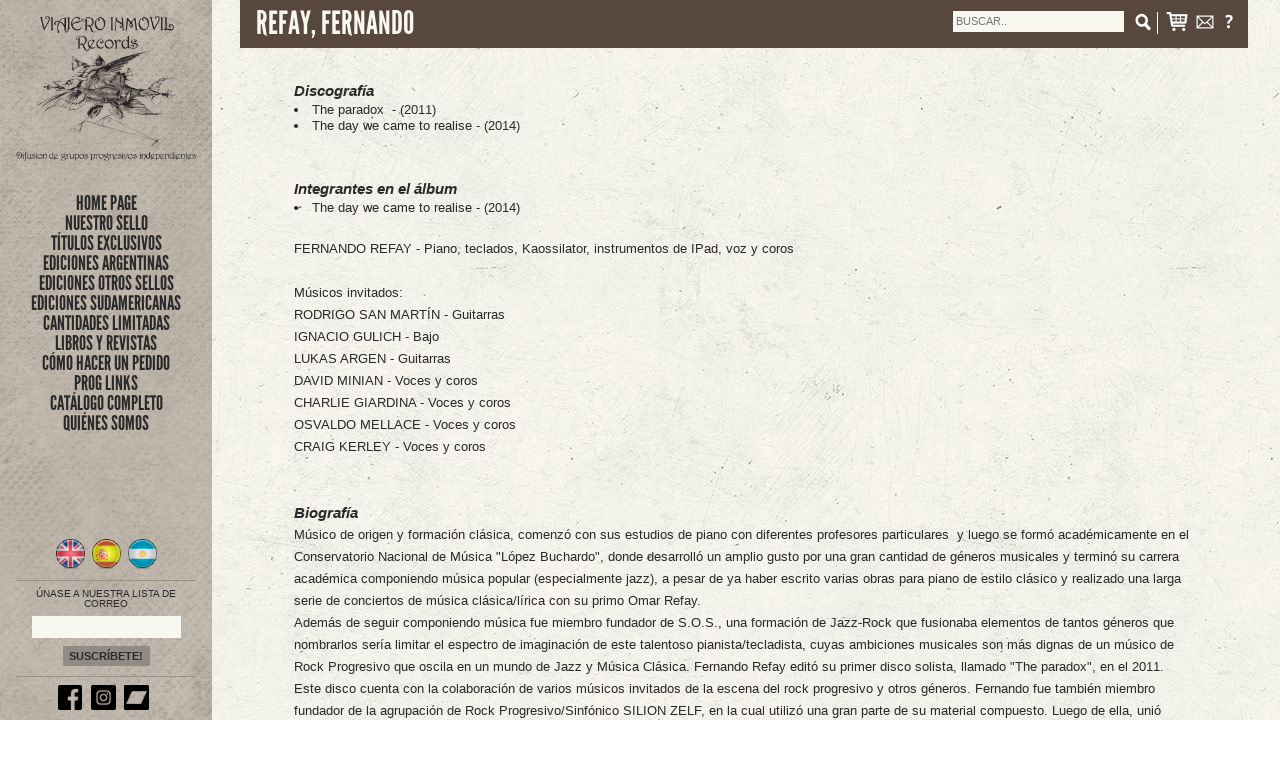

--- FILE ---
content_type: text/html; charset=UTF-8
request_url: https://viajeroinmovil.com/es/banda/699
body_size: 5025
content:
<!DOCTYPE html PUBLIC "-//W3C//DTD XHTML 1.0 Transitional//EN" "http://www.w3.org/TR/xhtml1/DTD/xhtml1-transitional.dtd">
<html xmlns="http://www.w3.org/1999/xhtml">
<head>
<meta http-equiv="Content-Type" content="text/html; charset=utf-8" />
<meta content="width=device-width,initial-scale=1" name="viewport" />
<title>VIAJERO INM&Oacute;VIL - Difusi&oacute;n de grupos progresivos independientes</title>
<link href="https://viajeroinmovil.com/assets/css/reset.css" rel="stylesheet" type="text/css" media="screen" />
<link href="https://viajeroinmovil.com/assets/css/estilos-viajero-inmovil.css" rel="stylesheet" type="text/css" media="screen" />

<script src="//code.jquery.com/jquery-1.10.2.js"></script>
  <script src="//code.jquery.com/ui/1.11.0/jquery-ui.js"></script>
  <script>
      var MENSAJE_COMPRA        = 'Tu producto fue agregado al carrito de compras';
      var URL_COOKIES_COMPRAS   = 'https://viajeroinmovil.com/compras/guardarCompra';
  </script>
  
<!--<link href="css/estilos-home-viajero-inmovil.css" rel="stylesheet" type="text/css" media="screen" /> -->
<script src="//ajax.googleapis.com/ajax/libs/jquery/2.0.3/jquery.min.js"></script>
<script>window.jQuery || document.write('<script src="jquery/jquery.min.js"><\/script>')</script>
</head>

<body>


<div class="navegacionReducida">
    <a href="#"><img src="https://viajeroinmovil.com/assets/images/navicon.png" alt="Menu" /><span class="saltoMenuNav"><br /></span>MENU</a>
</div> 
<!--navegacionReducida -->

<div class="navegacionMobile">

	<a href="#" title="Cerrar" class="btnCerrarNav">X</a>
    
<h1 class="logoVMNavegacion"><img src="https://viajeroinmovil.com/assets/images/logo-vi-big.png" alt="Viajero Inm&oacute;vil - Difusi&oacute;n de grupos progresivos independientes" /></h1>

<ul class="menuNavegacion">
    <li><a href="https://viajeroinmovil.com/es/home" title="Home Page">Home Page</a></li>
    <li><a href="https://viajeroinmovil.com/es/our-label" title="Our Label">nuestro sello</a></li>
    <li><a href="https://viajeroinmovil.com/es/exclusive-titles" title="Exclusive Titles">títulos exclusivos</a></li>
    <li><a href="https://viajeroinmovil.com/es/argentine-cds" title="Argentine CDs">EDICIONES ARGENTINAS</a></li>
    <li><a href="https://viajeroinmovil.com/es/other-our-label" title="CDs Other Labels">EDICIONES OTROS SELLOS</a></li>
    <li><a href="https://viajeroinmovil.com/es/cds-other-countries" title="CDs Other Countries">EDICIONES SUDAMERICANAS</a></li>
    <li><a href="https://viajeroinmovil.com/es/limited-quantities" title="Limited Quantities">CANTIDADES LIMITADAS</a></li>
    <li><a href="https://viajeroinmovil.com/es/books-magazines" title="Books &amp; Magazines">LIBROS Y REVISTAS</a></li>
    <li><a href="https://viajeroinmovil.com/es/how-to-order" title="How to order">CÓMO HACER UN PEDIDO</a></li>
    <li><a href="https://viajeroinmovil.com/es/prog-links" title="Prog Links">PROG LINKS</a></li>
    <li><a href="https://viajeroinmovil.com/es/complete-catalogue" title="Complete Catalogue">CATÁLOGO COMPLETO</a></li>
    <li><a href="https://viajeroinmovil.com/es/who-we-are" title="Who We Are">QUIÉNES SOMOS</a></li>
</ul>

<div class="bottomFooter">
    <div class="selectorIdiomas">
    <a href="https://viajeroinmovil.com/en/banda/699/" class="btnEnglish" title="English Version"><img src="https://viajeroinmovil.com/assets/images/icono-inglaterra-small.png" alt="English Version" /></a>
    <a href="https://viajeroinmovil.com/es/banda/699/" class="btnSpanish" title="Versión en español" ><img src="https://viajeroinmovil.com/assets/images/icono-spain-small.png" alt="Versi&oacute;n en espa&ntilde;ol" /></a>
    <a href="https://viajeroinmovil.com/ar/banda/699/" class="btnArgie" title="Versión para Argentina"><img src="https://viajeroinmovil.com/assets/images/icono-argentina-small.png" alt="Versi&oacute;n para Argentina" /></a>
</div>

<div class="suscribeNewsletter">
<form id="formNewsletter" name="formNewsletter">
    <p>ÚNASE A NUESTRA LISTA DE CORREO</p>
    <input name="mailinglist" value="" type="text" class="inputSuscribe"/><br />
    <input name="" type="submit" value="Suscríbete!" class="btnSuscribe"/>
</form>

</div> <!--suscribeNewsletter -->

<div class="btnRedesSociales">
    <a href="https://www.facebook.com/VIRonline" target="_blank" title="Facebook"><img src="https://viajeroinmovil.com/assets/images/facebook.png" alt="Facebook" /></a>
    <a href="https://www.instagram.com/espaciovi2469" target="_blank" title="Instagram"><img src="https://viajeroinmovil.com/assets/images/instagram.png" alt="MySpace" /></a>
    <a href="https://viajeroinmovilrecords.bandcamp.com/" target="_blank" title="Bandcamp"><img src="https://viajeroinmovil.com/assets/images/bandcamp-logo.png" alt="SoundCloud" /></a>
</div> 
<!--btnRedesSociales -->

</div> <!--bottomFooter -->

<script>
   $("[name='formNewsletter']").submit(function() {   
 
        var options = {
            data: {},       
            url: 'https://viajeroinmovil.com/main/guardarSuscripcion/es',
            dataType: "json",
            type: "POST",                
            success: function(data) {
               
                if (data == '1') {
                    alert('Has sido suscrito satisfactoriamente');
                    $("[name='mailinglist']").val('');
                 //  location.reload();
                } else {
                    alert(data);

                }
            }
        };
        $(this).ajaxSubmit(options);
        return false;
    });

</script>    
</div> <!--navegacionMobile -->

<div class="barraLateral">

<h1 class="logoVMNavegacion"><img src="https://viajeroinmovil.com/assets/images/logo-vi-big.png" alt="Viajero Inm&oacute;vil - Difusi&oacute;n de grupos progresivos independientes" /></h1>

<ul class="menuNavegacion">
    <li><a href="https://viajeroinmovil.com/es/home" title="Home Page">Home Page</a></li>
    <li><a href="https://viajeroinmovil.com/es/our-label" title="Our Label">nuestro sello</a></li>
    <li><a href="https://viajeroinmovil.com/es/exclusive-titles" title="Exclusive Titles">títulos exclusivos</a></li>
    <li><a href="https://viajeroinmovil.com/es/argentine-cds" title="Argentine CDs">EDICIONES ARGENTINAS</a></li>
    <li><a href="https://viajeroinmovil.com/es/other-our-label" title="CDs Other Labels">EDICIONES OTROS SELLOS</a></li>
    <li><a href="https://viajeroinmovil.com/es/cds-other-countries" title="CDs Other Countries">EDICIONES SUDAMERICANAS</a></li>
    <li><a href="https://viajeroinmovil.com/es/limited-quantities" title="Limited Quantities">CANTIDADES LIMITADAS</a></li>
    <li><a href="https://viajeroinmovil.com/es/books-magazines" title="Books &amp; Magazines">LIBROS Y REVISTAS</a></li>
    <li><a href="https://viajeroinmovil.com/es/how-to-order" title="How to order">CÓMO HACER UN PEDIDO</a></li>
    <li><a href="https://viajeroinmovil.com/es/prog-links" title="Prog Links">PROG LINKS</a></li>
    <li><a href="https://viajeroinmovil.com/es/complete-catalogue" title="Complete Catalogue">CATÁLOGO COMPLETO</a></li>
    <li><a href="https://viajeroinmovil.com/es/who-we-are" title="Who We Are">QUIÉNES SOMOS</a></li>
</ul>

<div class="bottomFooter">
    <div class="selectorIdiomas">
    <a href="https://viajeroinmovil.com/en/banda/699/" class="btnEnglish" title="English Version"><img src="https://viajeroinmovil.com/assets/images/icono-inglaterra-small.png" alt="English Version" /></a>
    <a href="https://viajeroinmovil.com/es/banda/699/" class="btnSpanish" title="Versión en español" ><img src="https://viajeroinmovil.com/assets/images/icono-spain-small.png" alt="Versi&oacute;n en espa&ntilde;ol" /></a>
    <a href="https://viajeroinmovil.com/ar/banda/699/" class="btnArgie" title="Versión para Argentina"><img src="https://viajeroinmovil.com/assets/images/icono-argentina-small.png" alt="Versi&oacute;n para Argentina" /></a>
</div>

<div class="suscribeNewsletter">
<form id="formNewsletter" name="formNewsletter">
    <p>ÚNASE A NUESTRA LISTA DE CORREO</p>
    <input name="mailinglist" value="" type="text" class="inputSuscribe"/><br />
    <input name="" type="submit" value="Suscríbete!" class="btnSuscribe"/>
</form>

</div> <!--suscribeNewsletter -->

<div class="btnRedesSociales">
    <a href="https://www.facebook.com/VIRonline" target="_blank" title="Facebook"><img src="https://viajeroinmovil.com/assets/images/facebook.png" alt="Facebook" /></a>
    <a href="https://www.instagram.com/espaciovi2469" target="_blank" title="Instagram"><img src="https://viajeroinmovil.com/assets/images/instagram.png" alt="MySpace" /></a>
    <a href="https://viajeroinmovilrecords.bandcamp.com/" target="_blank" title="Bandcamp"><img src="https://viajeroinmovil.com/assets/images/bandcamp-logo.png" alt="SoundCloud" /></a>
</div> 
<!--btnRedesSociales -->

</div> <!--bottomFooter -->

<script>
   $("[name='formNewsletter']").submit(function() {   
 
        var options = {
            data: {},       
            url: 'https://viajeroinmovil.com/main/guardarSuscripcion/es',
            dataType: "json",
            type: "POST",                
            success: function(data) {
               
                if (data == '1') {
                    alert('Has sido suscrito satisfactoriamente');
                    $("[name='mailinglist']").val('');
                 //  location.reload();
                } else {
                    alert(data);

                }
            }
        };
        $(this).ajaxSubmit(options);
        return false;
    });

</script>
</div> <!--barraLateral --><div id="contenedorHeader">
    <div id="header">
    <h2>REFAY, FERNANDO </h2>
    
    <div class="navegacionHeader">
    	<div class="buscadorHeader">
            <form action="https://viajeroinmovil.com/es/search" method="post">
                <input type="text" name="buscar" placeholder="BUSCAR.." class="inputBuscador" />
                <input type="image" src="https://viajeroinmovil.com/assets/images/icono-buscar.png" class="btnBuscador" style="width: 22px; height: 19px;" />

                <!--
                <a href="#" type="submit" title="Search" class="btnBuscador">
                    <img src="https://viajeroinmovil.com/assets/images/icono-buscar.png" alt="Search" />
                </a>
                -->
            </form>
        </div> 
    	<!--buscadorHeader -->
        
        <div class="botoneraHeader">
            <a href="https://viajeroinmovil.com/es/shopping" title="My basket" class="btnCanasta"><img src="https://viajeroinmovil.com/assets/images/icono-canasta.png" alt="My basket" /></a>
            <a href="https://viajeroinmovil.com/es/contact" title="Contact"><img src="https://viajeroinmovil.com/assets/images/icono-mail.png" alt="Contact" /></a>
            <a href="https://viajeroinmovil.com/es/how-to-order" title="Help"><img src="https://viajeroinmovil.com/assets/images/icono-ayuda.png" alt="Help" /></a>
        </div> <!--botoneraHeader -->
    
    
    </div> <!--navegacionHeader -->
    
    </div> <!--header -->
</div> <!--contenedorHeader -->
<div id="contenedor">
<div id="contenido">
<div class="listadoDetalle">
   
        
        <div class="dataListadoDetalle">
        
           <!-- <h3>REFAY, FERNANDO </h3>-->
            
            <p><p><strong><em>Discograf&iacute;a</em></strong></p><ul><li>The paradox &nbsp;- (2011)</li><li>The day we came to realise - (2014)</li></ul><p>&nbsp;</p><p>&nbsp;</p><p><strong><em>Integrantes en el &aacute;lbum</em></strong></p><ul><li>The day we came to realise - (2014)</li></ul><p>&nbsp;</p><p>FERNANDO REFAY - Piano, teclados, Kaossilator, instrumentos de IPad, voz y coros</p><p>&nbsp;</p><p>M&uacute;sicos invitados:</p><p>RODRIGO SAN MART&Iacute;N - Guitarras</p><p>IGNACIO GULICH - Bajo</p><p>LUKAS ARGEN - Guitarras</p><p>DAVID MINIAN - Voces y coros</p><p>CHARLIE GIARDINA - Voces y coros</p><p>OSVALDO MELLACE - Voces y coros</p><p>CRAIG KERLEY - Voces y coros</p><p>&nbsp;</p><p>&nbsp;</p><p><strong><em>Biograf&iacute;a</em></strong></p><p>M&uacute;sico de origen y formaci&oacute;n cl&aacute;sica, comenz&oacute; con sus estudios de piano con diferentes profesores particulares&nbsp; y luego se form&oacute; acad&eacute;micamente en el Conservatorio Nacional de M&uacute;sica &quot;L&oacute;pez Buchardo&quot;, donde desarroll&oacute; un amplio gusto por una gran cantidad de g&eacute;neros musicales y termin&oacute; su carrera acad&eacute;mica componiendo m&uacute;sica popular (especialmente jazz), a pesar de ya haber escrito varias obras para piano de estilo cl&aacute;sico y realizado una larga serie de conciertos de m&uacute;sica cl&aacute;sica/l&iacute;rica con su primo Omar Refay.</p><p>Adem&aacute;s de seguir componiendo m&uacute;sica fue miembro fundador de S.O.S., una formaci&oacute;n de Jazz-Rock que fusionaba elementos de tantos g&eacute;neros que nombrarlos ser&iacute;a limitar el espectro de imaginaci&oacute;n de este talentoso pianista/tecladista, cuyas ambiciones musicales son m&aacute;s dignas de un m&uacute;sico de Rock Progresivo que oscila en un mundo de Jazz y M&uacute;sica Cl&aacute;sica. Fernando Refay edit&oacute; su primer disco solista, llamado &quot;The paradox&quot;, en el 2011. Este disco cuenta con la colaboraci&oacute;n de varios m&uacute;sicos invitados de la escena del rock progresivo y otros g&eacute;neros. Fernando fue tambi&eacute;n miembro fundador de la agrupaci&oacute;n de Rock Progresivo/Sinf&oacute;nico SILION ZELF, en la cual utiliz&oacute; una gran parte de su material compuesto. Luego de ella, uni&oacute; fuerzas con el reconocido guitarrista y compositor, Rodrigo San Mart&iacute;n, para formar VANISHED FROM EARTH, agrupaci&oacute;n con la cual grab&oacute; su disco debut&nbsp; en 2012 con excelentes cr&iacute;ticas del ambiente.</p><p>&quot;The day we came to realise&quot;, su segundo disco solista (julio del 2014) es, seg&uacute;n sus palabras, su trabajo m&aacute;s logrado hasta la actualidad. Un disco conceptual que cuenta la historia de los sobrevivientes de la tierra luego de un holocausto nuclear que deja consecuencias irreparables. Este disco cuenta con muchos invitados de Argentina y EEUU en su realizaci&oacute;n.</p><p>&nbsp;</p><p>Sin&oacute;psis de la historia:</p><p>En un tiempo futuro, luego de guerras nucleares y desastres naturales, los sobrevivientes de la humanidad se ven forzados a vivir en t&uacute;neles ya que la atm&oacute;sfera se ha vuelto irrespirable. Deben tambi&eacute;n combatir una especie de monstruos llamados &quot;Wraiths&quot;, los cuales se originaron como resultado de la manipulaci&oacute;n gen&eacute;tica humana y otros experimentos cient&iacute;ficos.</p><p>La historia comienza con un grupo de sobrevivientes luchando para llegar a la &uacute;ltima ciudad de la tierra: Balad. Este es un lugar relativamente pac&iacute;fico y auto abastecido. Luego de atravesar sus puertas, Alistair, uno de ellos, reflexiona sobre el pasado y c&oacute;mo la humanidad lleg&oacute; a esa situaci&oacute;n desesperante.</p><p>Simon, el cient&iacute;fico, un personaje m&aacute;s que extra&ntilde;o, ayuda a estos hombres a encontrar un arma efectiva contra los Wraiths, y lo acompa&ntilde;an en su viaje a &quot;Witches&#39; Pond&quot;, la isla donde se encuentra la soluci&oacute;n (una substancia creada por p&aacute;jaros plateados sobre la misma). Luego de obtener este &quot;ant&iacute;doto&quot;, Greg socializa con la hija del anterior rey de Balad (&quot;Flight over water&quot;) en un intento en vano de encontrar amor en medio del caos.</p><p>Cuando regresan se preparan para la batalla final contra los Wraiths</p><p>&nbsp;</p><p>&nbsp;</p><p><strong><em>Informaci&oacute;n</em></strong></p><p>* <strong><a target="_blank" href="http://www.facebook.com/fernandorefay">Facebook oficial de Fernando Refay</a></strong></p></p>
        
        
            
        
        </div> <!--dataListado -->
 
  </div> <!--itemListado -->





</div> <!--contenido -->
<div class="contenedorFooter">
<div class="footer">

	<p class="footer1lineas">&copy; 2014 Viajero Inm&oacute;vil Records | L. de la Torre 758 D&ordm; 2 - Quilmes O. (1879) Argentina | Tel.: 54 11 4250 5100 - info@viajeroinmovil.com</p>

    <p class="footer2lineas">&copy; 2014 Viajero Inm&oacute;vil Records | L. de la Torre 758 D&ordm; 2 - Quilmes O. (1879) Argentina<br /> Tel.: 54 11 4250 5100 - info@viajeroinmovil.com</p>
    
    <p class="footer3lineas">&copy; 2014 Viajero Inm&oacute;vil Records | L. de la Torre 758 D&ordm; 2 <br />
 Quilmes O. (1879) Argentina<br /> Tel.: 54 11 4250 5100 - info@viajeroinmovil.com</p>
    
</div> <!--footer -->
</div> <!--contenedorFooter --></div> <!--contenedor -->


<script>
$(document).ready(function() {

    //Menu Open Seasame Action    
    $('.navegacionReducida').click(function() {
        $('.navegacionMobile').slideToggle();
       // $(this).find('span:hidden').show().siblings().hide();
    });

    //Hide site-nav content.
	$('.navegacionMobile a').click(function() {  
	//$('.btnCerrarNav').click(function() {  
   		$(".navegacionMobile").hide();
	});
});

$(window).resize(function() {
	$(".navegacionMobile").hide();
	
	/*
  if ($(window).width() > 480) {
      $('.site-nav-btn').css('display','none');
      $('.site-nav ul').show();
  }
  else {
      $('.site-nav-btn').css('display','block');
      $('.site-nav ul').hide();
  }*/
});


</script><script type="text/javascript">
    var gaJsHost = (("https:" == document.location.protocol) ? "https://ssl." : "http://www.");
    document.write(unescape("%3Cscript src='" + gaJsHost + "google-analytics.com/ga.js' type='text/javascript'%3E%3C/script%3E"));
    </script>
    <script type="text/javascript">
    try {
    var pageTracker = _gat._getTracker("UA-13260063-1");
    pageTracker._trackPageview();
    } catch(err) {}    
</script></body>
</html>


--- FILE ---
content_type: text/css
request_url: https://viajeroinmovil.com/assets/css/estilos-viajero-inmovil.css
body_size: 3578
content:
@charset "iso-8859-1";
/* CSS Document */

@import url(http://fonts.googleapis.com/css?family=Droid+Sans:400,700);

@font-face {
    font-family: 'league_gothic';
    src: url('webfonts/leaguegothic-regular-webfont.eot');
    src: url('webfonts/leaguegothic-regular-webfont.eot?#iefix') format('embedded-opentype'),
         url('webfonts/leaguegothic-regular-webfont.woff') format('woff'),
         url('webfonts/leaguegothic-regular-webfont.ttf') format('truetype'),
         url('webfonts/leaguegothic-regular-webfont.svg#league_gothicregular') format('svg');
    font-weight: normal;
    font-style: normal;
}

html, body {
	height: 100%;
	width: 100%;
}

body {
	background-image: url(../images/textura-fondo.jpg);
	background-attachment: fixed;
	font-size: 100%;
	font-family: 'Droid Sans', Arial, Helvetica, sans-serif;
	color: #2b2a2a;
}

a {
	text-decoration: none;
	color: inherit;
}

.clearfix {
	clear: both;	
}

.tituloSeccion {
	font-family: 'league_gothic';
	font-size: 2.5em;
	color: #2b2a2a;
	text-transform: uppercase;
	margin: 0 0 0.5em 0;
	border-bottom: 1px solid #bfbeb9;
	padding: 0 0 0.25em 0;
}






/***************** HEADER ****************/


#contenedorHeader {
	position: fixed;
	top: 0;
	left: 0;
	z-index: 75;
	width: 100%;
}

#header {
	background-color: #57473d;
	color: #f9f8f0;
	font-family: 'league_gothic', sans-serif;
	position: relative;
}

#header h2 {
	text-transform: uppercase;
}

.navegacionHeader {
	position: absolute;
	right: 0.5em;
	top: 0.75em;
}

.buscadorHeader {
	float: left;
}

.inputBuscador {
	font-family: 'Droid Sans', Arial, Helvetica, sans-serif;
	background-color: #f9f8f0;
	border: 1px solid #f9f8f0;
	font-size: 0.6875em; /*11/16*/
	height: 1.6em;
	width: 15em;
	vertical-align: text-bottom;
	margin: 0 0.5em 0 0;
	position: relative;
	top: -0.25em;
}

.btnBuscador {
	margin: 0 0.25em 0 0;
}

.botoneraHeader {
	float: left;
	border-left: 1px solid #fff;
}

.btnCanasta {
	margin: 0 0.25em 0 0.5em;
}




/* Estilos Tablets y netbooks */

@media screen and (min-height:160px) {
	
	#header {
		margin: 0 1.5em 0 5em;
	}
	
}

@media screen and (max-height:481px) and (max-width:420px) {
	
	#header {
		margin: 0 1.5em 0 1.5em;
	}
	
}




/* Estilos Tablets y netbooks */

@media screen and (min-height:540px) and (min-width:641px) {
	
	#header {
		margin: 0 1.5em 0 12.5em;
	}
	
}




/* Estilos Tablets */

@media screen and (min-width:160px) {
	
	
	#header h2 {
		font-size: 1.5em;
		margin: 0 0 0 0.5em;
		padding: 0.25em 0;
	}
	
	.navegacionHeader {
		position: static;
		right: auto;
		top: auto;
		height: 1.75em;
		margin: 0 0 0 1em;
	}
	
	.inputBuscador {
		font-size: 0.6875em; /*11/16*/
		height: 1.4em;
		width: 10em;
		margin: 0 0.5em 0 0;
		top: -0.125em;
	}
	
	.btnBuscador img {
		width: 1.125em;
	}
	
	.botoneraHeader a img {
		width: 1.125em;
	}
	
}

/* Estilos Tablets y netbooks */

@media screen and (min-width:700px) {
	
	
	#header h2 {
		font-size: 1.5em;
		margin: 0 0 0 0.5em;
		padding: 0.25em 0;
	}
	
	.navegacionHeader {
		position: absolute;
		right: 0.5em;
		top: 0.5em;
	}
	
	.inputBuscador {
		font-size: 0.6875em; /*11/16*/
		height: 1.6em;
		width: 10em;
		margin: 0 0.5em 0 0;
		top: -0.125em;
	}
	
	.btnBuscador img {
		width: 1.125em;
	}
	
	.botoneraHeader a img {
		width: 1.125em;
	}
	
}


/* Estilos Desktop y laptop */

@media screen and (min-width:900px) {
	
	#header h2 {
		font-size: 2em;
		margin: 0 0 0 0.5em;
		padding: 0.25em 0;
	}
	
	.navegacionHeader {
		position: absolute;
		right: 0.5em;
		top: 0.75em;
	}
	
	.inputBuscador {
		font-size: 0.6875em; /*11/16*/
		height: 1.6em;
		width: 15em;
		margin: 0 0.5em 0 0;
		top: -0.25em;
	}
		
	.btnBuscador img {
		width: 1.375em;
	}
	
	.botoneraHeader a img {
		width: 1.375em;
	}
	
}

@media screen and (min-height:640px) and (min-width:900px) {
	
	#header {
		margin: 0 2em 0 15em;
	}
	
}


/* Estilos Desktop grande */

@media screen and (min-height:800px) and (min-width:1500px) {
	
	#header {
		margin: 0 2em 0 19em;
	}
	
}





/***************** BARRA LATERAL ****************/

.navegacionReducida {
	display: none;
}

.navegacionMobile {
	display: none;
}

.barraLateral {
	float: left;
	background-image: url(../images/textura-menu.jpg);
	height: 100%;
	padding: 0 1em;
	position: fixed;
	z-index: 85;
}

.logoVMNavegacion img {
	width: 100%;
}

.menuNavegacion {
	font-family: 'league_gothic', sans-serif;
	text-align: center;
	text-transform: uppercase;
}

.menuNavegacion li a:hover {
	color: #000;
}

.bottomFooter {
	position: absolute;
}

.selectorIdiomas {
	width: 100%;
	text-align: center;
	border-bottom: 1px solid #979188;
	font-size: 0.6875em; /*11/16*/
	text-transform: uppercase;
	padding: 0 0 0.75em 0;
	font-weight: 700;
}

.selectorIdiomas a:hover {
	opacity:0.5;
	filter:alpha(opacity=50); /* For IE8 and earlier */
}

.selectorIdiomas a img {
	max-width: 48px;
}

.suscribeNewsletter {
	width: 100%;
	text-align: center;
}

.suscribeNewsletter p {
	text-transform: uppercase;
	padding: 0.75em 0;
}

.inputSuscribe {
	font-family: 'Droid Sans', Arial, Helvetica, sans-serif;
	background-color: #f9f8f0;
	border: 1px solid #f9f8f0;
	font-size: 1.1em; 
	height: 1.6em;
	width: 13em;
}

.btnSuscribe {
	margin: 0.75em 0 0.5em 0;
	background-color: #918a85;
	border: 1px solid #918a85;
	text-transform: uppercase;
	font-family: 'Droid Sans', Arial, Helvetica, sans-serif;
	font-size: 1.1em;
	font-weight: 700;
	color: #2b2a2a;
	cursor: pointer;
	padding: 0.25em 0.5em;
}

.btnSuscribe:hover {
	background-color: #2b2a2a;
	border: 1px solid #2b2a2a;
	color: #ccc;
}

.btnRedesSociales {
	width: 100%;
	text-align: center;
	border-top: 1px solid #979188;
	font-size: 0.6875em; /*11/16*/
	text-transform: uppercase;
	padding: 0.75em 0 0 0;
}

.btnRedesSociales a:hover {
	opacity:0.5;
	filter:alpha(opacity=50); /* For IE8 and earlier */
}

.btnRedesSociales a img {
	max-width: 48px;
	margin: 0 0.5em 0 0;
}



/* Estilos Tablets y netbooks */

/*@media screen and (min-height:320px) and (min-width:420px) and (max-width:640px) and (max-height:480px) {*/
	
@media screen and (min-height:320px) and (min-width:420px) {	
	
	.navegacionReducida {
		display: block;
		float: left;
		background-image: url(../images/textura-menu.jpg);
		height: 100%;
		padding: 0 0.5em;
		position: fixed;
		z-index: 85;
		font-size: 1em;
		text-align: center;
		font-family: 'league_gothic', sans-serif;
		text-transform: uppercase;
	}
	
	.navegacionReducida a {
		text-align: center;
		position: relative;
		top: 0.75em;
		font-size: 1.25em;
	}
	
	.navegacionReducida img {
		height: 2em;
		margin: 0 auto 0.25em auto;
	}

	.barraLateral {
		display: none;
	}

}



/* Estilos Tablets y netbooks */

@media screen and (max-width:640px) {
	
	.navegacionReducida {
		display: block;
		float: left;
		background-image: url(../images/textura-menu.jpg);
		height: 100%;
		padding: 0 1em;
		position: fixed;
		z-index: 85;
		font-size: 0.75em;
		text-align: center;
		font-family: 'league_gothic', sans-serif;
		text-transform: uppercase;
	
	}
	
	.navegacionReducida a {
		text-align: center;
		position: relative;
		top: 0.75em;
	}
	
	.navegacionReducida img {
		height: 2em;
		margin: 0 auto 0.25em auto;
	}

	.barraLateral {
		display: none;
	}
	
	.navegacionMobile {
		display: none;
		background-image: url(../images/textura-menu.jpg);
		width: 100%;
		height: 100%;
		position: fixed;
		top: 0;
		left: 0;
		z-index: 95;
		text-align: center;
		font-family: 'league_gothic', sans-serif;
		text-transform: uppercase;
	}
	
	.btnCerrarNav {
		position: absolute;
		top: 1em;
		right: 1em;
		font-family: 'Droid Sans', Arial, Helvetica, sans-serif;
		font-weight: 700;
		background-color: #2b2a2a;
		color: #ccc;
		padding: 0.25em 0.5em;
	}
	
	.btnCerrarNav:hover {
		opacity:0.5;
		filter:alpha(opacity=50); /* For IE8 and earlier */
	}
	
	.logoVMNavegacion {
		width: 9em; /*160/16*/
		margin: 0 auto 1em auto;
		padding: 1em 0 0 0;
	}
	
	.menuNavegacion {
		font-size: 1.5em;
	}
	
	.menuNavegacion li {
		float: left;
		width: 50%;
		margin: 0 0 0.35em 0;
	}
	
	.bottomFooter {
		bottom: 0.5em;
		width: 100%;
	}
	
	.selectorIdiomas {
		width: 100%;
		text-align: center;
		position: absolute;
		bottom: 0;
		left: 0;
		width: 15em;
		border-bottom: 0;
		padding: 0 0 0.35em 0;
	}
	
	.selectorIdiomas a {
		margin: 0 0.75em 0 0 ;
	}
	
	.selectorIdiomas a img {
		width: 3em;
	}
	
	.suscribeNewsletter {
		font-size: 0.625em; /*10/16*/
		padding: 1em 0 1em 0;
		width: 90%;
		text-align: center;
		border-top: 1px solid #979188;
		margin: 0 auto;
	}
	
	.suscribeNewsletter p {
		font-size: 1.125em;
		padding: 0 0 0.5em 0 ;
		font-family: 'Droid Sans', Arial, Helvetica, sans-serif;
	}
	
	.inputSuscribe {
		width: 16em;
		margin: 0 1em 0 0;
	}
	
	.btnRedesSociales {
		position: absolute;
		bottom: 0;
		right: 0;
		width: 15em;
		border-top: 0;
		padding: 0 0 0.5em 0;
	}
	
	.btnRedesSociales a {
		margin: 0 0 0 0.75em;
	}
	
	.btnRedesSociales a img {
		width: 2.5em;
	}
	
	.saltoNavegacionMobile {
		display: none;
	}

}


@media screen and (max-height:481px) and (max-width:420px) {
	
	.navegacionReducida {
		display: block;
		float: left;
		background-image: url(../images/textura-menu.jpg);
		width: 100%;
		height: 2.25em;
		padding: 0;
		position: fixed;
		bottom: 0;
		z-index: 85;
		font-size: 1.75em;
		text-align: center;
		font-family: 'league_gothic', sans-serif;
		text-transform: uppercase;
	}
	
	.navegacionReducida a {
		top: 0.45em;
	}
	
	.navegacionReducida img {
		height: 1em;
		margin: 0 0.125em 0 0;
		position: relative;
		top: 0.1em;
	}

	.saltoMenuNav {
		display: none;
	}
	
	.navegacionMobile {
		display: none;
		background-image: url(../images/textura-menu.jpg);
		width: 100%;
		height: 100%;
		position: fixed;
		top: 0;
		left: 0;
		z-index: 95;
		text-align: center;
		font-family: 'league_gothic', sans-serif;
		text-transform: uppercase;
	}
	
	.btnCerrarNav {
		position: absolute;
		top: 1em;
		right: 1em;
		font-family: 'Droid Sans', Arial, Helvetica, sans-serif;
		font-weight: 700;
		background-color: #2b2a2a;
		color: #ccc;
		padding: 0.25em 0.5em;
	}
	
	.btnCerrarNav:hover {
		opacity:0.5;
		filter:alpha(opacity=50); /* For IE8 and earlier */
	}
	
	.logoVMNavegacion {
		width: 9em; /*160/16*/
		margin: 0 auto 1.5em auto;
		padding: 1em 0 0 0;
	}
	
	.menuNavegacion {
		font-size: 1.25em;
	}
	
	.menuNavegacion li {
		float: left;
		width: 50%;
		margin: 0 0 0.5em 0;
	}
	
	.bottomFooter {
		bottom: 0.5em;
		width: 100%;
	}
	
	.selectorIdiomas {
		width: 100%;
		text-align: center;
		position: absolute;
		bottom: 0;
		left: 0;
		width: 15em;
		border-bottom: 0;
		padding: 0 0 0.35em 0;
	}
	
	.selectorIdiomas a {
		margin: 0 0.75em 0 0 ;
	}
	
	.selectorIdiomas a img {
		width: 3em;
	}
	
	.suscribeNewsletter {
		font-size: 0.625em; /*10/16*/
		padding: 1em 0 5em 0;
		width: 90%;
		text-align: center;
		border-top: 1px solid #979188;
		margin: 0 auto;
	}
	
	.suscribeNewsletter p {
		font-size: 1.125em;
		padding: 0 0 0.5em 0 ;
		font-family: 'Droid Sans', Arial, Helvetica, sans-serif;
	}
	
	.inputSuscribe {
		width: 16em;
		margin: 0 1em 0 0;
	}
	
	.btnRedesSociales {
		position: absolute;
		bottom: 0;
		right: 0;
		width: 15em;
		border-top: 0;
		padding: 0 0 0.5em 0;
	}
	
	.btnRedesSociales a {
		margin: 0 0 0 0.75em;
	}
	
	.btnRedesSociales a img {
		width: 2.5em;
	}
	
	.saltoNavegacionMobile {
		display: none;
	}
	
}


/* Estilos iphone acostado */

@media screen and (max-height:450px) and (max-width:480px) {
	
.navegacionMobile {
		display: none;
		/*display: block;*/
		background-image: url(../images/textura-menu.jpg);
		width: 100%;
		height: 100%;
		position: fixed;
		top: 0;
		left: 0;
		z-index: 95;
		text-align: center;
		font-family: 'league_gothic', sans-serif;
		text-transform: uppercase;
	}

.logoVMNavegacion {
		width: 6em; /*160/16*/
		margin: 0 0 1em 1em;
		padding: 1em 0 0 0;
	}
	
	.menuNavegacion {
		font-size: 1.25em;
	}
	
	.menuNavegacion li {
		float: left;
		width: 33%;
		margin: 0 0 0.5em 0;
	}
	
	.bottomFooter {
		bottom: 0;
		width: 100%;
	}
	
	.suscribeNewsletter {
		padding: 1em 0 0.5em 0;
	}


}

/* Estilos Tablets y netbooks */

@media screen and (min-height:480px) and (max-height: 539px) and (max-width:900px) {
	
	
	
}


/* Estilos Tablets y netbooks */

@media screen and (min-height:540px) and (min-width:641px) {
	
	.navegacionReducida {
		display: none;
	}
	
	.navegacionMobile {
		display: none;
	}
	
	.barraLateral {
		display: block;
	}
	
	.logoVMNavegacion {
		width: 9em; /*160/16*/
		margin: 0 auto 1em auto;
		padding: 1em 0 0 0;
	}
	
	.menuNavegacion {
		font-size: 1.1em;
	}
	
	.bottomFooter {
		bottom: 0.5em;
		width: 9em; /*160/16*/
	}
	
	.selectorIdiomas a img {
		width: 2.25em;
	}
	
	.suscribeNewsletter {
		font-size: 0.625em; /*10/16*/
		padding: 0 0 0.5em 0;
	}
	
	.inputSuscribe {
		width: 13em;
	}
	
	.btnRedesSociales a img {
		width: 2em;
	}
	
}



/* Estilos Desktop y laptop */

@media screen and (min-height:640px) and (min-width:900px) {
	
	.logoVMNavegacion {
		width: 11.25em; /*180/16*/
		margin: 0 auto 2em auto;
		padding: 1em 0 0 0;
	}
	
	.menuNavegacion {
		font-size: 1.25em;
	}
	
	.bottomFooter {
		bottom: 0.5em;
		width: 11.25em; /*180/16*/
	}
	
	.selectorIdiomas a img {
		width: 3em;
	}
	
	.suscribeNewsletter {
		font-size: 0.625em; /*10/16*/
		padding: 0 0 0.5em 0;
	}
	
	.inputSuscribe {
		width: 13em;
	}
	
	.btnRedesSociales a img {
		width: 2.25em;
	}

	
}




/* Estilos Desktop grande */

@media screen and (min-height:800px) and (min-width:1500px) {
	
	.logoVMNavegacion {
		width: 15em; /*240/16*/
		margin: 0 auto 4em auto;
		padding: 2em 0 0 0;
	}
	
	.menuNavegacion {
		font-size: 1.75em;
	}
	
	.bottomFooter {
		bottom: 1em;
		width: 15em; /*240/16*/
	}
	
	.selectorIdiomas a img {
		width: 3em;
	}
	
	.suscribeNewsletter {
		font-size: 0.6875em; /*11/16*/
		padding: 0 0 0.5em 0;
	}
	
	.inputSuscribe {
		width: 15em;
	}
	
	.btnRedesSociales a img {
		width: 2.25em;
	}
	
}




/***************** CONTENIDO ***********************/

#contenedor {
	position: relative;
	min-height: 100%;
	/*padding: 0 0 3.5em 0;*/
}



#contenido {
	position: relative;
	/*margin-bottom: 5em;*/
}

.itemListado {
	border-bottom: 1px solid #c2c1bb;
}

.tapaDisco {
	max-width: 118px
}

.tapaDisco img {
	border: 3px solid #454545;
	width: 100%;
}

.dataListado {
	/*margin: 0 0 0 140px;*/
	color: #2b2a2a;
	/*min-height: 132px;*/
	position: relative;
}

.dataListado h3 {
	font-family: 'league_gothic', sans-serif;
	font-size: 1.375em; /*22/16*/
}

.dataListado p a {
	display: block;
	font-weight: bold;
	background-image: url(../images/icono-parlante.png);
	background-repeat: no-repeat;
	background-position: top left;
	padding-left: 2em;
	/*background-size: contain;*/
	background-size: auto 16px;
	min-height: 20px;
	
}

.dataListado p {
	font-size: 0.75em; /*12/16*/
	line-height: 1.3333333333333333333333333333333em;
	margin: 0 0 1em 0;
	/*margin: 0;*/
}

.dataLegal {
	font-size: 0.6875em !important; /*11/16*/
	line-height: 1.2em;
	font-weight: bold;
}

.dataURL {
	font-weight: 700;
	margin: 0 !important;
}

.btnAgregar {
	position: absolute;
	right: 0;
	top:0;
	background-color: #7e7070;
	color: #fff;
	padding: 0.25em 0.5em;
	font-family: 'league_gothic', sans-serif;
	font-size: 1.125em;
}

.btnAgregar:hover {
	background-color: #4e4040;
}

.btnAgregar img {
	width: 1.1em;
	vertical-align: central;
	padding: 0 0.5em 0 0;
	margin: 0 0.5em 0 0;
	border-right: 1px solid #fff;
	position: relative;
	top: 0.1em;
}

.paginador {
	font-family: 'league_gothic', sans-serif;
	font-size: 1.5em; /*24/16*/
	text-align: right;
	/*height: 4em;*/
}

.paginador a:hover {
	color: #5b5a5a;
}


.iconoBanda {
	height: 0.6em;
	margin: 0 0 0 0.5em;
}


.iconoAudio {
	/*height: 1.25em;*/
	height: 20px;
	position: relative;
	top: 0.25em;
	margin: 0 0.25em 0 0;
}

.linkCategoriaHome {
	margin: 0 0 1.5em 0;
}

.linkCategoriaHome a {
	background-image: none !important;
	background-color: #cfc6b9;
	width: auto;
	padding: 0.5em;
	font-size: 0.65em;
}


@media screen and (min-height:160px) {
	
	#contenido {
		margin: 0 1.5em 0 5em;
		padding-bottom: 5em;
	}
	
	.dataListado {
		margin: 0;
	}
	
	.dataListado h3 {
		font-size: 1.375em; /*22/16*/ 
	}
	
	.itemListado {
		margin: 0 0 1.5em 0;
		padding: 0 0 1em 0;
	}
	
}

@media screen and (max-height:481px) and (max-width:420px) {
	
	#contenido {
		margin: 0 1.5em 0 1.5em;
		padding-bottom: 11em !important;
	}
	
	.paginador {
		text-align: center;
	}
	
	.btnAgregar {
		position: static;
		right: 0;
		top:auto;
		margin: 0 auto;
		display: block;
		width: 4em;
	}
	
	.dataURL {
		font-weight: 700;
		margin: 0 0 1em 0 !important;
	}
	
}

@media screen and (min-width:160px) {
	
	#contenido {
		padding: 5.5em 0 5em 0;
	}
	
	.tapaDisco {
		/*float: left;*/
		float: none;
		margin: 0 auto 1em auto;
		/*text-align: center;*/
		width: 100%;
	}
	
	.dataListado {
		margin: 0;
	}
	
	.dataListado h3 {
		margin: 0 4em 0 0;
	}
		
}


@media screen and (min-height:540px) and (min-width:641px) {
	
	#contenido {
		margin: 0 1.5em 0 12.5em;
		min-height: 100%;
		/*padding: 4em 0 4.5em 0;*/
		padding-bottom: 5em;
	}
	
	.dataListado {
		margin: 0 0 0 140px;
	}
	
	.dataListado h3 {
		font-size: 1.375em; /*22/16*/
	}
	
	.itemListado {
		clear: both;
		margin: 0 0 1.5em 0;
		padding: 0 0 1em 0;
	}
	
	.tapaDisco {
		float: left;
		margin: 0 auto 1em auto;
		width: 100%;
	}
	
}




@media screen and (min-width:700px) {
	
	#contenido {
		padding: 4em 0 4.5em 0;
	}
	
	.tapaDisco {
		float: left;
	}
	
}


@media screen and (min-width:900px) {
	
	#contenido {
		padding: 5em 0 4.5em 0;
	}
	
}



/* Estilos Desktop y laptop */

@media screen and (min-height:640px) and (min-width:900px) {

	#contenido {
		margin: 0 2em 0 15em;
		padding-bottom: 4.5em;
	}
	
	.dataListado h3 {
		font-size: 1.375em; /*22/16*/
	}
	
	.itemListado {
		margin: 0 0 1.5em 0;
		padding: 0 0 1em 0;
	}
	
}


/* Estilos Desktop grande */

@media screen and (min-height:800px) and (min-width:1500px) {
	
	#contenido {
		margin: 0 2em 0 19em;
		padding-bottom: 3.5em;
	}
	
	.dataListado h3 {
		font-size: 1.8em;
	}
	
	.itemListado {
		margin: 0 0 1.5em 0;
		padding: 0 0 1.25em 0;
	}
	
}











/******************************* FOOTER ****************************************/



.contenedorFooter {
	position: absolute;
	bottom: 0;
	width: 100%;
	z-index: 80;
	clear: both;
	
}

.footer {
	background-color: #b8b0a4;
	padding: 1em 0;
	font-size: 0.75em;
	text-align: center;
	/*height: 2em;*/

}

.footer p {
	padding: 0 1em;
}

.footer1lineas {
	display: none;
}
	
.footer2lineas {
	display: none;
}
	
.footer3lineas {
	display: block;	
}



/* Estilos Tablets y netbooks */

@media screen and (min-height:160px) {
	
	.footer {
		margin: 0 1.5em 0 7em;
	}
	
	.footer1lineas {
		display: none;
	}
	
	.footer2lineas {
		display: none;
	}
	
	.footer3lineas {
		display: block;	
	}
	
}

@media screen and (max-height:481px) and (max-width:420px) {
	
	.footer {
		margin: 0 1.5em 7em 1.5em;
	}
	
	.footer1lineas {
		display: none;
	}
	
	.footer2lineas {
		display: none;
	}
	
	.footer3lineas {
		display: block;	
	}
	
}




/* Estilos Tablets y netbooks */

@media screen and (min-height:540px) and (min-width:641px) {
	
	.footer {
		margin: 0 1.5em 0 17em;
	}
	
	.footer1lineas {
		display: none;
	}
	
	.footer2lineas {
		display: block;
	}
	
	.footer3lineas {
		display: none;	
	}
	
}




/* Estilos Tablets */

@media screen and (min-width:160px) {
	
	.footer1lineas {
		display: none;
	}
	
	.footer2lineas {
		display: none;
	}
	
	.footer3lineas {
		display: block;	
	}
	
}

/* Estilos Tablets y netbooks */

@media screen and (min-width:700px) {
	
	.footer1lineas {
		display: none;
	}
	
	.footer2lineas {
		display: block;
	}
	
	.footer3lineas {
		display: none;	
	}
	
}


/* Estilos Desktop y laptop */

@media screen and (min-width:900px) {

	.footer {
		margin: 0 2em 0 16.75em;
	}
	
	.footer1lineas {
		display: none;
	}
	
	.footer2lineas {
		display: block;
	}
	
	.footer3lineas {
		display: none;	
	}
	
}

@media screen and (min-height:640px) and (min-width:900px) {
	
	.footer {
		margin: 0 2em 0 20em;
	}
	
	.footer1lineas {
		display: none;
	}
	
	.footer2lineas {
		display: block;
	}
	
	.footer3lineas {
		display: none;	
	}
	
}


/* Estilos Desktop grande */

@media screen and (min-height:800px) and (min-width:1500px) {
	
	.footer {
		margin: 0 2em 0 25em;
	}
	
	.footer1lineas {
		display: block;
	}
	
	.footer2lineas {
		display: none;
	}
	
	.footer3lineas {
		display: none;	
	}
	
}



/******************************** DETALLE DE DISCO********************************/


.listadoDetalle {
	max-width: 900px;
	margin: 0 auto;
}

.dataListadoDetalle h3 {
	font-family: 'league_gothic', sans-serif;
	font-size: 2.5em; /*24/16*/
	margin: 0 0 0.25em 0;
}

.dataListadoDetalle p {
	font-size: 0.8125em; /*12/16*/
	line-height: 1.75em;
	margin: 0;
}

.dataListadoDetalle p a {
	/*display: block;*/
	font-weight: bold;
}

.dataListadoDetalle ul {
	list-style-type: disc;
	list-style-position: inside; 
}

.dataListadoDetalle ul li {
	font-size: 0.8125em;
	line-height: 1.25em;
}

.dataListadoDetalle ul li p {
	display: inline;
}

.dataListadoDetalle em {
	font-style: italic;
	font-size: 1.125em;
}


.dataLegalDetalle {
	font-size: 0.75em !important; /*10/16*/
	line-height: 1.2em;
	margin: 0 0 1em 0;
}

.dataURLDetalle {
	font-size: 0.8125em !important; /*10/16*/
	font-weight: 700;
	margin: 0 !important;
}


.btnAgregarDetalle {
	background-color: #7e7070;
	color: #fff;
	padding: 0.25em 0.5em;
	font-family: 'league_gothic', sans-serif;
	font-size: 1.25em;
	display: block;
	width: 4em;
	margin: 1em 0;
}

.btnAgregarDetalle:hover {
	background-color: #4e4040;
}

.btnAgregarDetalle img {
	width: 1.1em;
	vertical-align: central;
	padding: 0 0.5em 0 0;
	margin: 0 0.5em 0 0;
	border-right: 1px solid #fff;
	position: relative;
	top: 0.1em;
}


@media screen and (min-width:160px) {
	
	.tapaDiscoDetalle a {
		width: 200px;
		max-width: 200px;
		margin: 0 auto 1.5em auto;
		display: block;
	}
	
	.tapaDiscoDetalle a img {
		width: 200px;
		max-width: 200px;
		border: 1px solid #b2b1ab;
	}
	
	.dataListadoDetalle h3 {
		font-family: 'league_gothic', sans-serif;
		font-size: 2em; /*24/16*/
	}
		
}


@media screen and (min-width:768px) {
	
	.tapaDiscoDetalle a {
		width: 300px;
		max-width: 300px;
		margin: 0 auto 1.5em auto;
		display: block;
	}
	
	.tapaDiscoDetalle a img {
		width: 300px;
		max-width: 300px;
		border: 1px solid #b2b1ab;
	}
	
	.dataListadoDetalle h3 {
		font-family: 'league_gothic', sans-serif;
		font-size: 2.5em; /*24/16*/
	}
	
	
		
}